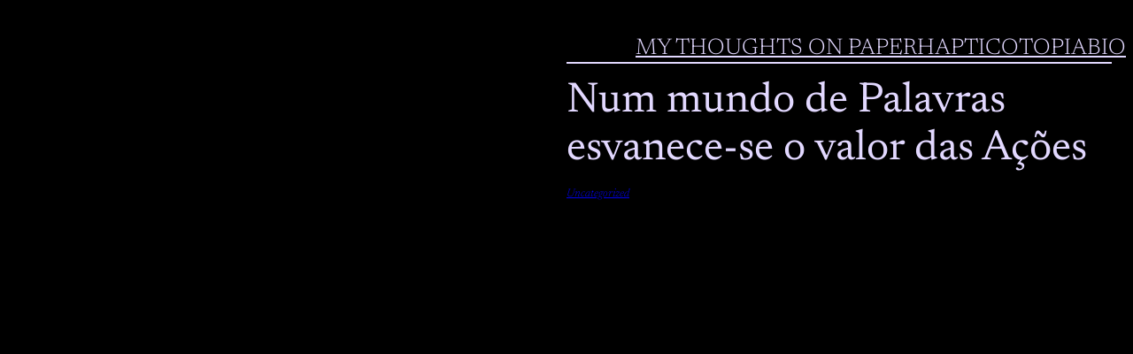

--- FILE ---
content_type: text/css
request_url: https://rodolfo-silveira.com/wp-content/themes/ctlg/style.css?ver=1.0.3
body_size: 1006
content:
/*
Theme Name: CTLG
Theme URI: https://wordpress.com/theme/ctlg
Author: Automattic
Author URI: https://automattic.com
Description: CTLG is a free WordPress block theme that is specifically designed for creating lists, directories, and catalogs. It comes with a variety of pre-designed block templates and style variations.
Requires at least: 6.0
Tested up to: 6.0
Requires PHP: 5.7
Version: 1.0.3
License: GNU General Public License v2 or later
License URI: http://www.gnu.org/licenses/gpl-2.0.html
Text Domain: ctlg
Tags: blog, portfolio, one-column, two-columns, wide-blocks, block-patterns, custom-colors, custom-logo, custom-menu, editor-style, featured-images, full-site-editing, rtl-language-support, style-variations, theme-options, translation-ready
*//*
 * Font smoothing
 */

 body {
	-moz-osx-font-smoothing: grayscale;
	-webkit-font-smoothing: antialiased;
}

/*
 * Responsive menu container padding.
 * This ensures the responsive container inherits the same
 * spacing defined above. This behavior may be built into
 * the Block Editor in the future.
 */

.wp-block-navigation__responsive-container.is-menu-open {
	padding-top: var(--wp--preset--spacing--50);
	padding-bottom: var(--wp--preset--spacing--50);
	padding-right: var(--wp--preset--spacing--50);
	padding-left: var(--wp--preset--spacing--50);
}

/*
* Control the hover stylings of outline block style.
* Unnecessary once block styles are configurable via theme.json
*/
.wp-block-button.is-style-outline>.wp-block-button__link:not(.has-background):hover {
	background-color: var(--wp--preset--color--secondary);
	color: var(--wp--preset--color--background);
	border-color: var(--wp--preset--color--secondary);
}

/**
 * Currently table styles are only available with 'wp-block-styles' theme support (block css) thus the following needs to be included
 * since 'wp-block-styles' aren't used for this theme.
 */
.wp-block-table thead {
	border-bottom: 3px solid;
}
.wp-block-table tfoot {
	border-top: 3px solid;
}
.wp-block-table td,
.wp-block-table th {
	padding: var(--wp--preset--spacing--30);
	border: 1px solid;
	word-break: normal;
}
.wp-block-table figcaption {
	font-size: var(--wp--preset--font-size--small);
	text-align: center;
}

/*
 * Link styles
 */
a {
	text-decoration-thickness: .0625em !important;
	text-underline-offset: .15em
}